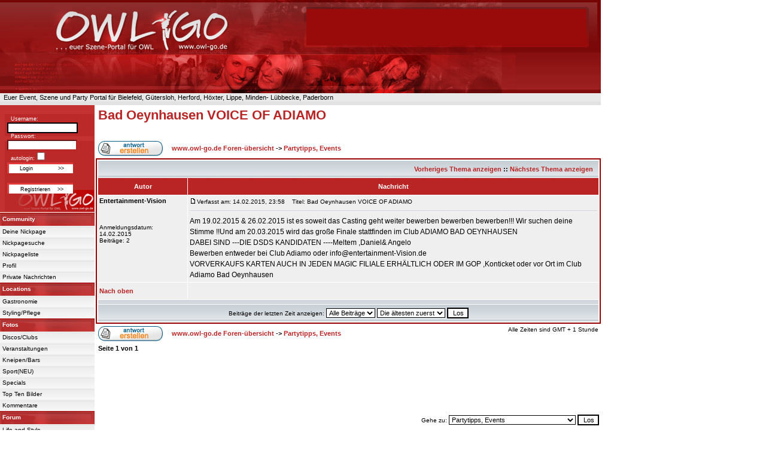

--- FILE ---
content_type: text/html
request_url: https://owl-go.de/forum/ftopic35057.html?sid=ea12981780b63a167a937149179011c7
body_size: 7906
content:

<!DOCTYPE HTML PUBLIC "-//W3C//DTD HTML 4.01 Transitional//EN">
<html dir="ltr">
<head>
<!-- cookie banner start osano -->
<script src="https://cmp.osano.com/16BZ4NSCqTSt2zGX/e7c2fec2-bbbf-44a5-82c3-77f5ea794ab7/osano.js"></script>
<!-- cookie banner osano end-->
<meta http-equiv="Content-Type" content="text/html; charset=iso-8859-1">
<meta http-equiv="Content-Style-Type" content="text/css">

<link rel="top" href="./index.php?sid=c6b90085a637b9672e228602ba32c9d3" title="www.owl-go.de Foren-&uuml;bersicht" />
<link rel="search" href="./search.php?sid=c6b90085a637b9672e228602ba32c9d3" title="Suchen" />
<link rel="help" href="./faq.php?sid=c6b90085a637b9672e228602ba32c9d3" title="FAQ" />
<link rel="author" href="./memberlist.php?sid=c6b90085a637b9672e228602ba32c9d3" title="Mitgliederliste" />
<link rel="prev" href="ftopic35053.html?sid=c6b90085a637b9672e228602ba32c9d3" title="Vorheriges Thema anzeigen" />
<link rel="next" href="ftopic35061.html?sid=c6b90085a637b9672e228602ba32c9d3" title="N&auml;chstes Thema anzeigen" />
<link rel="up" href="forum38.html?sid=c6b90085a637b9672e228602ba32c9d3" title="Partytipps, Events" />
<link rel="chapter forum" href="forum38.html?sid=c6b90085a637b9672e228602ba32c9d3" title="Partytipps, Events" />
<link rel="chapter forum" href="forum39.html?sid=c6b90085a637b9672e228602ba32c9d3" title="Discos, Clubs" />
<link rel="chapter forum" href="forum40.html?sid=c6b90085a637b9672e228602ba32c9d3" title="Kneipen, Restaurants" />
<link rel="chapter forum" href="forum41.html?sid=c6b90085a637b9672e228602ba32c9d3" title="Sport" />
<link rel="chapter forum" href="forum7.html?sid=c6b90085a637b9672e228602ba32c9d3" title="Kino, Film und Fernsehen" />
<link rel="chapter forum" href="forum12.html?sid=c6b90085a637b9672e228602ba32c9d3" title="Outlet und Fabrik Verkauf in OWL" />
<link rel="chapter forum" href="forum47.html?sid=c6b90085a637b9672e228602ba32c9d3" title="Musik" />
<link rel="chapter forum" href="forum48.html?sid=c6b90085a637b9672e228602ba32c9d3" title="Games" />
<link rel="chapter forum" href="forum44.html?sid=c6b90085a637b9672e228602ba32c9d3" title="Liebe, Sex und Zärtlichkeiten" />
<link rel="chapter forum" href="forum8.html?sid=c6b90085a637b9672e228602ba32c9d3" title="Freunde finden" />
<link rel="chapter forum" href="forum9.html?sid=c6b90085a637b9672e228602ba32c9d3" title="Sportpartner" />
<link rel="chapter forum" href="forum10.html?sid=c6b90085a637b9672e228602ba32c9d3" title="Reisepartner" />
<link rel="chapter forum" href="forum37.html?sid=c6b90085a637b9672e228602ba32c9d3" title="Flirtarea" />
<link rel="chapter forum" href="forum42.html?sid=c6b90085a637b9672e228602ba32c9d3" title="Small-Talk" />
<link rel="chapter forum" href="forum43.html?sid=c6b90085a637b9672e228602ba32c9d3" title="Witze" />
<link rel="chapter forum" href="forum45.html?sid=c6b90085a637b9672e228602ba32c9d3" title="Fragen, Antworten, Anregungen" />
<link rel="chapter forum" href="forum46.html?sid=c6b90085a637b9672e228602ba32c9d3" title="Intern" />

<title>Bad Oeynhausen VOICE OF ADIAMO www.owl-go.de</title>
<meta name="allow-search" content="yes" />
<meta name="robots" content="INDEX,FOLLOW" />

<link rel="SHORTCUT ICON" href="https://www.owl-go.de/favicon.ico" />

<!-- link rel="stylesheet" href="templates/subSilver/subSilver.css" type="text/css" -->
<style type="text/css">
<!--
/*

  NOTE: These CSS definitions are stored within the main page body so that you can use the phpBB2
  theme administration centre. When you have finalised your style you could cut the final CSS code
  and place it in an external file, deleting this section to save bandwidth.
*/

/* General page style. The scroll bar colours only visible in IE5.5+ */
body {
        background-color: #FFFFFF;
        scrollbar-face-color: #DEE3E7;
        scrollbar-highlight-color: #FFFFFF;
        scrollbar-shadow-color: #DEE3E7;
        scrollbar-3dlight-color: #D1D7DC;
        scrollbar-arrow-color:  #B92525;
        scrollbar-track-color: #EFEFEF;
        scrollbar-darkshadow-color: #98AAB1;
}

/* General font families for common tags */
font,th,td,p { font-family: Verdana, Arial, Helvetica, sans-serif }
a:link,a:active,a:visited { color : #B92525; }
a:hover                { text-decoration: underline; color : #B92525; }
hr        { height: 0px; border: solid #D1D7DC 0px; border-top-width: 1px;}

/* This is the border line & background colour round the entire page */
.bodyline        { background-color: #FFFFFF; border: 1px #98AAB1 solid; }

/* This is the outline round the main forum tables */
.forumline        { background-color: #FFFFFF; border: 2px #980100 solid; }

/* Main table cell colours and backgrounds */
td.row1        { background-color: #EFEFEF; }
td.row2        { background-color: #DEE3E7; }
td.row3        { background-color: #D1D7DC; }

/*
  This is for the table cell above the Topics, Post & Last posts on the index.php page
  By default this is the fading out gradiated silver background.
  However, you could replace this with a bitmap specific for each forum
*/
td.rowpic {
                background-color: #FFFFFF;
                background-image: url(templates/subSilver/images/cellpic2.jpg);
                background-repeat: repeat-y;
}

/* Header cells - the blue and silver gradient backgrounds */
th        {
        color: #FFFFFF; font-size: 11px; font-weight : bold;
        background-color: #B92525; height: 25px;
        background-image: url(templates/subSilver/images/);
}

td.cat,td.catHead,td.catSides,td.catLeft,td.catRight,td.catBottom {
                        background-image: url(templates/subSilver/images/cellpic1.gif);
                        background-color:#D1D7DC; border: #FFFFFF; border-style: solid; height: 28px;
}

/*
  Setting additional nice inner borders for the main table cells.
  The names indicate which sides the border will be on.
  Don't worry if you don't understand this, just ignore it :-)
*/
td.cat,td.catHead,td.catBottom {
        height: 29px;
        border-width: 0px 0px 0px 0px;
}
th.thHead,th.thSides,th.thTop,th.thLeft,th.thRight,th.thBottom,th.thCornerL,th.thCornerR {
        font-weight: bold; border: #FFFFFF; border-style: solid; height: 28px;
}
td.row3Right,td.spaceRow {
        background-color: #D1D7DC; border: #FFFFFF; border-style: solid;
}

th.thHead,td.catHead { font-size: 12px; border-width: 1px 1px 0px 1px; }
th.thSides,td.catSides,td.spaceRow         { border-width: 0px 1px 0px 1px; }
th.thRight,td.catRight,td.row3Right         { border-width: 0px 1px 0px 0px; }
th.thLeft,td.catLeft          { border-width: 0px 0px 0px 1px; }
th.thBottom,td.catBottom  { border-width: 0px 1px 1px 1px; }
th.thTop         { border-width: 1px 0px 0px 0px; }
th.thCornerL { border-width: 1px 0px 0px 1px; }
th.thCornerR { border-width: 1px 1px 0px 0px; }

/* The largest text used in the index page title and toptic title etc. */
.maintitle        {
        font-weight: bold; font-size: 22px; font-family: "Trebuchet MS",Verdana, Arial, Helvetica, sans-serif;
        text-decoration: none; line-height : 120%; color : #000000;
}

/* General text */
.gen { font-size : 12px; }
.genmed { font-size : 11px; }
.gensmall { font-size : 10px; }
.gen,.genmed,.gensmall { color : #000000; }
a.gen,a.genmed,a.gensmall { color: #B92525; text-decoration: none; }
a.gen:hover,a.genmed:hover,a.gensmall:hover        { color: #B92525; text-decoration: underline; }

/* The register, login, search etc links at the top of the page */
.mainmenu                { font-size : 11px; color : #000000 }
a.mainmenu                { text-decoration: none; color : #B92525;  }
a.mainmenu:hover{ text-decoration: underline; color : #B92525; }

/* Forum category titles */
.cattitle                { font-weight: bold; font-size: 12px ; letter-spacing: 1px; color : #B92525}
a.cattitle                { text-decoration: none; color : #B92525; }
a.cattitle:hover{ text-decoration: underline; }

/* Forum title: Text and link to the forums used in: index.php */
.forumlink                { font-weight: bold; font-size: 12px; color : #B92525; }
a.forumlink         { text-decoration: none; color : #B92525; }
a.forumlink:hover{ text-decoration: underline; color : #B92525; }

/* Used for the navigation text, (Page 1,2,3 etc) and the navigation bar when in a forum */
.nav                        { font-weight: bold; font-size: 11px; color : #000000;}
a.nav                        { text-decoration: none; color : #B92525; }
a.nav:hover                { text-decoration: underline; }

/* titles for the topics: could specify viewed link colour too */
.topictitle,h1,h2        { font-weight: bold; font-size: 11px; color : #000000; }
a.topictitle:link   { text-decoration: none; color : #B92525; }
a.topictitle:visited { text-decoration: none; color : #B92525; }
a.topictitle:hover        { text-decoration: underline; color : #B92525; }

/* Name of poster in viewmsg.php and viewtopic.php and other places */
.name                        { font-size : 11px; color : #000000;}

/* Location, number of posts, post date etc */
.postdetails                { font-size : 10px; color : #000000; }

/* The content of the posts (body of text) */
.postbody { font-size : 12px; line-height: 18px}
a.postlink:link        { text-decoration: none; color : #B92525 }
a.postlink:visited { text-decoration: none; color : #B92525; }
a.postlink:hover { text-decoration: underline; color : #B92525}

/* Quote & Code blocks */
.code {
        font-family: Courier, 'Courier New', sans-serif; font-size: 11px; color: #006600;
        background-color: #FAFAFA; border: #D1D7DC; border-style: solid;
        border-left-width: 1px; border-top-width: 1px; border-right-width: 1px; border-bottom-width: 1px
}

.quote {
        font-family: Verdana, Arial, Helvetica, sans-serif; font-size: 11px; color: #444444; line-height: 125%;
        background-color: #FAFAFA; border: #D1D7DC; border-style: solid;
        border-left-width: 1px; border-top-width: 1px; border-right-width: 1px; border-bottom-width: 1px
}

/* Copyright and bottom info */
.copyright                { font-size: 10px; font-family: Verdana, Arial, Helvetica, sans-serif; color: #444444; letter-spacing: -1px;}
a.copyright                { color: #444444; text-decoration: none;}
a.copyright:hover { color: #000000; text-decoration: underline;}

/* Form elements */
input,textarea, select {
        color : #000000;
        font: normal 11px Verdana, Arial, Helvetica, sans-serif;
        border-color : #000000;
}

/* The text input fields background colour */
input.post, textarea.post, select {
        background-color : #FFFFFF;
}

input { text-indent : 2px; }

/* The buttons used for bbCode styling in message post */
input.button {
        background-color : #EFEFEF;
        color : #000000;
        font-size: 11px; font-family: Verdana, Arial, Helvetica, sans-serif;
}

/* The main submit button option */
input.mainoption {
        background-color : #FAFAFA;
        font-weight : bold;
}

/* None-bold submit button */
input.liteoption {
        background-color : #FAFAFA;
        font-weight : normal;
}

/* This is the line in the posting page which shows the rollover
  help line. This is actually a text box, but if set to be the same
  colour as the background no one will know ;)
*/
.helpline { background-color: #DEE3E7; border-style: none; }

.botton_g_search {
        background-color:#B92525;
        color: #FFFFFF;
        font-size: 8pt;
}
.google_search_box {
        color: #FFFFFF;
        background-color: #3B3B3B;
        font-size: 9px;
        border: 1px solid #000000;
        padding: 2px;
}

/* Import the fancy styles for IE only (NS4.x doesn't use the @import function) */
@import url("templates/subSilver/formIE.css");
-->
</style>
<!-- start owlgoforum CSS -->
<link rel="stylesheet" href="https://www.owl-go.de/css/owlgo_forum_nickpage.css" type="text/css">
<!-- End owlgoforum CSS -->











</head>
<body text="#000000" link="#B92525" vlink="#B92525" leftmargin="0" rightmargin="0" topmargin="0" scroll="auto">

<a name="top"></a>
<!-- start head -->
<table width="1000" border="0" cellspacing="0" cellpadding="0">
<tr>
<td valign="top">

 <table border="0" cellspacing="0" cellpadding="0">
  <tr>
    <td><a href="https://www.owl-go.de"><img src="https://www.owl-go.de/images/heading1_2.jpg" border="0"></a>
      <div class="heading1_2">


<script async src="https://pagead2.googlesyndication.com/pagead/js/adsbygoogle.js"></script>
<!-- owl-go-oben -->
<ins class="adsbygoogle"
     style="display:inline-block;width:468px;height:60px"
     data-ad-client="ca-pub-1503716210189560"
     data-ad-slot="6701630296"></ins>
<script>
     (adsbygoogle = window.adsbygoogle || []).push();
</script>


         </div>
          </td>

  </tr>
</table>

<!-- end head -->
<!-- end head -->
<!-- start top_navigation -->
<table width="1004" height="4" border="0" cellspacing="0" cellpadding="0" bgcolor="FFFFFF">
  <tr height="1" bgcolor="#E9E9E9" colspan="2">
    <td><img src="https://www.owl-go.de/images/owlgo1.gif"></td>
  </tr>
      <tr height="5" bgcolor="#E9E9E9" align="left">
    <td nowrap><a href="https://www.owl-go.de" class="topbar">&nbsp;&nbsp;Euer Event, Szene und Party Portal für Bielefeld, Gütersloh, Herford, Höxter, Lippe, Minden- Lübbecke, Paderborn</a></td>
  </tr>
  <tr height="1" bgcolor="#E9E9E9" colspan="2">
    <td><img src="https://www.owl-go.de/images/owlgo1.gif"></td>
  </tr>
    <tr>
  <td>
  <table width="1004" border="0" bgcolor="#E2E2E2">
<form action="https://www.owl-go.de/suche.html" id="cse-search-box">
<tr><td nowrap="nowrap" valign="top" align="left" height="1">
</td>
<td nowrap="nowrap">


</td>
	<td>

 		  </td>

</tr></form></table>
  </td>
  </tr>

</table>

<!-- end top_navigation -->

<table cellspacing="0" cellpadding="0">
  <tr>
<!-- navigation -->


    <td valign="top">
      <table cellspacing="0" cellpadding="0">
        <tr>
<td>
  <table width="158" cellspacing="0" cellpadding="0">
         <tr valign="top">
          <td align="left" background="https://www.owl-go.de/images/loginmaske.gif" height="179" width="158" >
  <br><form action="https://www.owl-go.de/forum/login.php" method="post"><div class="input_desc_rightcolum1_2">&nbsp;&nbsp;&nbsp;&nbsp;&nbsp Username: </div>&nbsp;&nbsp;&nbsp;<input class="login_input1_2" type="text" name="username" size='17'><br><div class="input_desc_rightcolum1_2">&nbsp;&nbsp;&nbsp;&nbsp;&nbsp Passwort: </div>&nbsp;&nbsp;&nbsp;<input class="login_input" type="password" name="password" size='17'><br><div class="input_desc_rightcolum1_2">&nbsp;&nbsp;&nbsp;&nbsp;&nbsp; autologin:<input class="login_input" type="checkbox" name="autologin"> </div><input type="hidden" name="redirect">&nbsp;&nbsp;&nbsp;<input class="button_navigation1_2" type="submit" name="login" value="Login &nbsp;&nbsp;&nbsp;&nbsp;&nbsp;&nbsp;&nbsp;&nbsp;&nbsp;&nbsp;&nbsp;&nbsp; &gt;&gt;"></form>&nbsp;&nbsp;&nbsp;<input class="button_navigation1_2" type="submit" name="register" value="Registrieren &nbsp;&nbsp; &gt;&gt;" onClick="location.href='https://www.owl-go.de/forum/profile.php?mode=register'"><br><br>

          </td>
        </tr>
      </table>
     </td>
</tr>
  </table>

  <table cellspacing="0" cellpadding="0">
     <tr>
       <td height="1" width="1"><img src="https://www.owl-go.de/images/owlgo1.gif" height="1" width="1"></td>
     </tr>
   </table>
<table width="158" border="0" cellspacing="0" cellpadding="0">
<!-- Community -->
    <tr>
    <td background="https://www.owl-go.de/images/navi_back_top.jpg" width="158" height="22" class="background_under_link"><a href="https://www.owl-go.de/forum/nickpage_list.php" class="navi_top_link">Community</a></td>
  </tr>
   <tr>
    <td background="https://www.owl-go.de/images/navi_back_unter.jpg" width="158" class="background_under_link"><a href="https://www.owl-go.de/nickpage.html" class="navi_under_link" rel="nofollow">Deine Nickpage</a></td>
  </tr>
   <tr>
    <td background="https://www.owl-go.de/images/navi_back_unter.jpg" width="158" class="background_under_link"><a href="https://www.owl-go.de/nickpage_suche.html" class="navi_under_link" rel="nofollow">Nickpagesuche</a></td>
  </tr>
   <tr>
    <td background="https://www.owl-go.de/images/navi_back_unter.jpg" width="158" class="background_under_link"><a href="https://www.owl-go.de/forum/nickpage_list.php" class="navi_under_link">Nickpageliste</a></td>
  </tr>
   <tr>
    <td background="https://www.owl-go.de/images/navi_back_unter.jpg" width="158" class="background_under_link"><a href="https://www.owl-go.de/forum/profile.php?mode=editprofile" class="navi_under_link" rel="nofollow">Profil</a></td>
  </tr>
   <tr>
    <td background="https://www.owl-go.de/images/navi_back_unter.jpg" width="158" class="background_under_link"><a href="https://www.owl-go.de/forum/privmsg.php?folder=inbox" class="navi_under_link" rel="nofollow">Private Nachrichten</a></td>
  </tr>

<!-- end Commuity -->
   <!-- Locations -->
   <tr>
     <td background="https://www.owl-go.de/images/navi_back_top.jpg" width="158" height="22" class="background_under_link"><a href="https://www.owl-go.de/locations/" class="navi_top_link">Locations</a></td>
   </tr>
   <tr>
    <td background="https://www.owl-go.de/images/navi_back_unter.jpg" width="158" class="background_under_link"><a href="https://www.owl-go.de/locations/uebersicht-info-gastronomie.html" class="navi_under_link">Gastronomie</a></td>
  </tr>
  <tr>
    <td background="https://www.owl-go.de/images/navi_back_unter.jpg" width="158" class="background_under_link"><a href="https://www.owl-go.de/locations/uebersicht-info-styling-pflege.html" class="navi_under_link">Styling/Pflege</a></td>
  </tr>

   <!-- End Locations -->
<!-- Fotos -->
  <tr>
    <td background="https://www.owl-go.de/images/navi_back_top.jpg" width="158" height="22" class="background_under_link"><a href="https://www.owl-go.de/fotos/index.php" class="navi_top_link">Fotos</a></td>
  </tr>
  <tr>
    <td background="https://www.owl-go.de/images/navi_back_unter.jpg" width="158" class="background_under_link"><a href="https://www.owl-go.de/fotos/index.php?cat=4" class="navi_under_link">Discos/Clubs</a></td>
  </tr>
  <tr>
    <td background="https://www.owl-go.de/images/navi_back_unter.jpg" width="158" class="background_under_link"><a href="https://www.owl-go.de/fotos/index.php?cat=5" class="navi_under_link">Veranstaltungen</a></td>
  </tr>
  <tr>
    <td background="https://www.owl-go.de/images/navi_back_unter.jpg" width="158" class="background_under_link"><a href="https://www.owl-go.de/fotos/index.php?cat=3" class="navi_under_link">Kneipen/Bars</a></td>
  </tr>
  <tr>
    <td background="https://www.owl-go.de/images/navi_back_unter.jpg" width="158" class="background_under_link"><a href="https://www.owl-go.de/fotos/index.php?cat=7" class="navi_under_link">Sport(NEU)</a></td>
  </tr>
  <tr>
    <td background="https://www.owl-go.de/images/navi_back_unter.jpg" width="158" class="background_under_link"><a href="https://www.owl-go.de/fotos/index.php?cat=6" class="navi_under_link">Specials</a></td>
  </tr>
  <tr>
    <td background="https://www.owl-go.de/images/navi_back_unter.jpg" width="158" class="background_under_link"><a href="https://www.owl-go.de/topten_party_event_szene_bilder.html" class="navi_under_link">Top Ten Bilder</a></td>
  </tr>
  <tr>
    <td background="https://www.owl-go.de/images/navi_back_unter.jpg" width="158" class="background_under_link"><a href="https://www.owl-go.de/fotos/thumbnails.php?album=lastcom&cat=0" class="navi_under_link">Kommentare</a></td>
  </tr>
 <!-- End Fotos -->
 <!-- Forum -->
  <tr>
    <td background="https://www.owl-go.de/images/navi_back_top.jpg" width="158" height="22" class="background_under_link"><a href="https://www.owl-go.de/forum/" class="navi_top_link">Forum</a></td>
  </tr>
  <tr>
    <td background="https://www.owl-go.de/images/navi_back_unter.jpg" width="158" class="background_under_link"><a href="https://www.owl-go.de/forum/index.php?c=2" class="navi_under_link">Life and Style</a></td>
  </tr>
  <tr>
    <td background="https://www.owl-go.de/images/navi_back_unter.jpg" width="158" class="background_under_link"><a href="https://www.owl-go.de/forum/index.php?c=3" class="navi_under_link">Meet and Flirt</a></td>
  </tr>
  <tr>
    <td background="https://www.owl-go.de/images/navi_back_unter.jpg" width="158" class="background_under_link"><a href="https://www.owl-go.de/forum/forum38.html" class="navi_under_link">Partytipps, Events</a></td>
  </tr>
  <tr>
    <td background="https://www.owl-go.de/images/navi_back_unter.jpg" width="158" class="background_under_link"><a href="https://www.owl-go.de/forum/forum39.html" class="navi_under_link">Discos, Clubs</a></td>
  </tr>
  <tr>
    <td background="https://www.owl-go.de/images/navi_back_unter.jpg" width="158" class="background_under_link"><a href="https://www.owl-go.de/forum/forum40.html" class="navi_under_link">Kneipen, Bistros</a></td>
  </tr>
  <tr>
    <td background="https://www.owl-go.de/images/navi_back_unter.jpg" width="158" class="background_under_link"><a href="https://www.owl-go.de/forum/forum41.html" class="navi_under_link">Sport</a></td>
  </tr>
  <tr>
    <td background="https://www.owl-go.de/images/navi_back_unter.jpg" width="158" class="background_under_link"><a href="https://www.owl-go.de/forum/search.php" class="navi_under_link" rel="nofollow">Suche im Forum</a></td>
  </tr>
  <tr>
    <td background="https://www.owl-go.de/images/navi_back_unter.jpg" width="158" class="background_under_link"><a href="https://www.owl-go.de/forum_uebersicht.php" class="navi_under_link">New and Top</a></td>
  </tr>
   <!-- End Forum -->
    <!-- Lifestyle -->
  <tr>
    <td background="https://www.owl-go.de/images/navi_back_top.jpg" width="158" height="22" class="background_under_link"><a href="https://www.owl-go.de/tickets/" class="navi_top_link">Lifestyle</a></td>
  </tr>
  <tr>
    <td background="https://www.owl-go.de/images/navi_back_unter.jpg" width="158" class="background_under_link"><a href="https://www.owl-go.de/tickets/" class="navi_under_link">Tickets</a>&nbsp;<a href="https://www.owl-go.de/tickets/tickets-online-bestellen-herford-x-exs-elfenbein.html" class="navi_under_link_small">Herford</a>&nbsp;<a href="https://www.owl-go.de/tickets/tickets-online-bestellen-bielefeld-stadthalle-ringlokschuppen-kamp-falkendom-forum-seidenstickerhalle-rudolfoetkerhalle.html" class="navi_under_link_small">Bielefeld</a></td>
  </tr>
  <tr>
    <td background="https://www.owl-go.de/images/navi_back_unter.jpg" width="158" class="background_under_link"><a href="https://www.owl-go.de/filmberichte/film_kritik_uebersicht.php" class="navi_under_link">Kino/Filmberichte</a></td>
  </tr>
  <tr>
    <td background="https://www.owl-go.de/images/navi_back_unter.jpg" width="158" class="background_under_link"><a href="https://www.owl-go.de/reisen/indexreisen.html" class="navi_under_link">Reisen</a>&nbsp;<a href="https://www.owl-go.de/flughafen-paderborn.html" class="navi_under_link_small">Flughafen Paderborn</a></td>
  </tr>
  <tr>
    <td background="https://www.owl-go.de/images/navi_back_unter.jpg" width="158" class="background_under_link"><a href="https://www.owl-go.de/wohnungen/wohnung-suchen-herford-bielefeld-guetersloh-paderborn-lippe-minden.html" class="navi_under_link">Wohnung suchen</a></td>
  </tr>
  <tr>
    <td background="https://www.owl-go.de/images/navi_back_unter.jpg" width="158" class="background_under_link"><a href="https://www.owl-go.de/sportfitness/indexsportfitness.html" class="navi_under_link">Sport und Fitness</a></td>
  </tr>
  <tr>
    <td background="https://www.owl-go.de/images/navi_back_unter.jpg" width="158" class="background_under_link"><a href="https://www.owl-go.de/gut-zu-wissen" class="navi_under_link">Gut zu Wissen</a></td>
  </tr>
   <!-- End Lifestyle -->
   <!-- Termine -->
   <tr>
     <td background="https://www.owl-go.de/images/navi_back_top.jpg" width="158" height="22" class="background_under_link"><a href="https://www.owl-go.de/termine.html?show=all" class="navi_top_link">Termine</a></td>
   </tr>
   <tr>
    <td background="https://www.owl-go.de/images/navi_back_unter.jpg" width="158" class="background_under_link"><a href="https://www.owl-go.de/termine.html?show=1" class="navi_under_link"> Discos/Clubs</a></td>
  </tr>
  <tr>
    <td background="https://www.owl-go.de/images/navi_back_unter.jpg" width="158" class="background_under_link"><a href="https://www.owl-go.de/termine.html?show=2" class="navi_under_link">Veranstaltungen</a></td>
  </tr>
   <!-- End Termine -->

   <!-- Info/Service -->
   <tr>
     <td background="https://www.owl-go.de/images/navi_back_top.jpg" width="158" height="22" class="background_under_link"><a href="https://www.owl-go.de/kontakt.html" class="navi_top_link">Info / Service</a></td>
   </tr>
   <tr>
    <td background="https://www.owl-go.de/images/navi_back_unter.jpg" width="158" class="background_under_link"><a href="https://www.owl-go.de/jobs.html" class="navi_under_link">Jobs</a></td>
  </tr>
  <tr>
    <td background="https://www.owl-go.de/images/navi_back_unter.jpg" width="158" class="background_under_link"><a href="https://www.owl-go.de/mediadaten/index.html" class="navi_under_link">Mediadaten</a></td>
  </tr>
  <tr>
    <td background="https://www.owl-go.de/images/navi_back_unter.jpg" width="158" class="background_under_link"><a href="https://www.owl-go.de/kontakt.html" class="navi_under_link">Kontakt</a></td>
  </tr>
  <tr>
    <td background="https://www.owl-go.de/images/navi_back_unter.jpg" width="158" class="background_under_link"><a href="https://www.owl-go.de/impressum.html" class="navi_under_link">Impressum</a></td>
  </tr>
    <!-- End Info/Service -->
</table>
</td>
       <td width="2" align="left">
         <table width="2" cellspacing="0" cellpadding="0">
           <tr>
             <td align="left">
               <img src="https://www.owl-go.de/images/owlgo1.gif" width="2" hspace="0" vspace="0">
             </td>
           </tr>
        </table>
        </td>
        <!-- end navigation -->
    <td valign="top" width="100%">
<table width="100%" cellspacing="2" cellpadding="2" border="0">
  <tr>
        <td align="left" valign="bottom" colspan="2"><a class="maintitle" href="ftopic35057.html?sid=c6b90085a637b9672e228602ba32c9d3">Bad Oeynhausen VOICE OF ADIAMO</a><br />
          <span class="gensmall"><b></b><br />
          &nbsp; </span></td>
  </tr>
</table>

<table width="100%" cellspacing="2" cellpadding="2" border="0">
  <tr>
        <td align="left" valign="bottom" nowrap="nowrap"><span class="nav"><a href="posting.php?mode=reply&amp;t=35057&amp;sid=c6b90085a637b9672e228602ba32c9d3"><img src="templates/subSilver/images/lang_german/reply.gif" border="0" alt="Neue Antwort erstellen" align="middle" /></a></span></td>
        <td align="left" valign="middle" width="100%"><span class="nav">&nbsp;&nbsp;&nbsp;<a href="./?sid=c6b90085a637b9672e228602ba32c9d3" class="nav">www.owl-go.de Foren-&uuml;bersicht</a>
          -> <a href="forum38.html?sid=c6b90085a637b9672e228602ba32c9d3" class="nav">Partytipps, Events</a></span></td>
  </tr>
</table>

<table class="forumline" width="100%" cellspacing="1" cellpadding="3" border="0">
        <tr align="right">
                <td class="catHead" colspan="2" height="28"><span class="nav"><a href="ftopic35053.html?sid=c6b90085a637b9672e228602ba32c9d3" class="nav">Vorheriges Thema anzeigen</a> :: <a href="ftopic35061.html?sid=c6b90085a637b9672e228602ba32c9d3" class="nav">N&auml;chstes Thema anzeigen</a> &nbsp;</span></td>
        </tr>
        
        <tr>
                <th class="thLeft" width="150" height="26" nowrap="nowrap">Autor</th>
                <th class="thRight" nowrap="nowrap">Nachricht</th>
        </tr>
        <tr>
                <td width="150" align="left" valign="top" class="row1"><span class="name"><a name="57983"></a><b>Entertainment-Vision</b></span><br /><span class="postdetails"><br /><br /><br />Anmeldungsdatum: 14.02.2015<br />Beitr&auml;ge: 2<br /></span><br /></td>
                <td class="row1" width="100%" height="28" valign="top"><table width="100%" border="0" cellspacing="0" cellpadding="0">
                        <tr>
                                <td width="100%"><a href="ftopic35057.html?sid=c6b90085a637b9672e228602ba32c9d3#57983"><img src="templates/subSilver/images/icon_minipost.gif" width="12" height="9" alt="Beitrag" title="Beitrag" border="0" /></a><span class="postdetails">Verfasst am: 14.02.2015, 23:58<span class="gen">&nbsp;</span>&nbsp; &nbsp;Titel: Bad Oeynhausen VOICE OF ADIAMO</span></td>
                                <td valign="top" nowrap="nowrap">   </td>
                        </tr>
                        <tr>
                                <td colspan="2"><hr /></td>
                        </tr>
                        <tr>
                                <td colspan="2"><span class="postbody">Am 19.02.2015 &amp; 26.02.2015 ist es soweit das Casting geht weiter bewerben bewerben bewerben!!! Wir suchen deine Stimme !!Und am 20.03.2015 wird das große Finale stattfinden im Club ADIAMO BAD OEYNHAUSEN 
<br />
DABEI SIND ---DIE DSDS KANDIDATEN ----Meltem ,Daniel&amp; Angelo 
<br />
Bewerben entweder bei Club Adiamo oder info@entertainment-Vision.de 
<br />
VORVERKAUFS KARTEN  AUCH IN JEDEN MAGIC FILIALE ERHÄLTLICH ODER IM GOP ,Konticket oder vor Ort im Club Adiamo Bad Oeynhausen</span><span class="gensmall"></span></td>
                        </tr>
                </table></td>
        </tr>
        <tr>
                <td class="row1" width="150" align="left" valign="middle"><span class="nav"><a href="#top" class="nav">Nach oben</a></span></td>
                <td class="row1" width="100%" height="28" valign="bottom" nowrap="nowrap"><table cellspacing="0" cellpadding="0" border="0" height="18" width="18">
                        <tr>
                                <td valign="middle" nowrap="nowrap">      <script language="JavaScript" type="text/javascript"><!--

        if ( navigator.userAgent.toLowerCase().indexOf('mozilla') != -1 && navigator.userAgent.indexOf('5.') == -1 && navigator.userAgent.indexOf('6.') == -1 ) {
                document.write(' ');
        }
        else {
                document.write('</td><td>&nbsp;</td><td valign="top" nowrap="nowrap"><div style="position:relative"><div style="position:absolute"></div><div style="position:absolute;left:3px;top:-1px"></div></div>');
                }
                                //--></script><noscript></noscript>
                                </td>
                                <td>

                                </td>
                        </tr>
                </table></td>
        </tr>
        <tr>
                <td class="spaceRow" colspan="2" height="1"><img src="templates/subSilver/images/spacer.gif" alt="" width="1" height="1" /></td>
        </tr>
        <tr align="center">
                <td class="catBottom" colspan="2" height="28"><table cellspacing="0" cellpadding="0" border="0">
                        <tr><form method="post" action="ftopic35057.html?sid=c6b90085a637b9672e228602ba32c9d3">
                                <td align="center"><span class="gensmall">Beitr&auml;ge der letzten Zeit anzeigen: <select name="postdays"><option value="0" selected="selected">Alle Beitr&auml;ge</option><option value="1">1 Tag</option><option value="7">7 Tage</option><option value="14">2 Wochen</option><option value="30">1 Monat</option><option value="90">3 Monate</option><option value="180">6 Monate</option><option value="364">1 Jahr</option></select>&nbsp;<select name="postorder"><option value="asc" selected="selected">Die &auml;ltesten zuerst</option><option value="desc">Die neusten zuerst</option></select>&nbsp;<input type="submit" value="Los" class="liteoption" name="submit" /></span></td>
                        </form></tr>
                </table></td>
        </tr>
</table>

<table width="100%" cellspacing="2" cellpadding="2" border="0" align="center">
  <tr>
        <td align="left" valign="middle" nowrap="nowrap"><span class="nav"><a href="posting.php?mode=reply&amp;t=35057&amp;sid=c6b90085a637b9672e228602ba32c9d3"><img src="templates/subSilver/images/lang_german/reply.gif" border="0" alt="Neue Antwort erstellen" align="middle" /></a></span></td>
        <td align="left" valign="middle" width="100%"><span class="nav">&nbsp;&nbsp;&nbsp;<a href="./?sid=c6b90085a637b9672e228602ba32c9d3" class="nav">www.owl-go.de Foren-&uuml;bersicht</a>
          -> <a href="forum38.html?sid=c6b90085a637b9672e228602ba32c9d3" class="nav">Partytipps, Events</a></span></td>
        <td align="right" valign="top" nowrap="nowrap"><span class="gensmall">Alle Zeiten sind GMT + 1 Stunde</span><br /><span class="nav"></span>
          </td>
  </tr>
  <tr>
        <td align="left" colspan="3"><span class="nav">Seite <b>1</b> von <b>1</b></span></td>
  </tr>
</table>
 <table width="100%" cellspacing="2" border="0" align="center" cellpadding="2">
        <tr align="center">
          <td>
                          <script type="text/javascript"><!--
                        google_ad_client = "pub-1503716210189560";
                        google_ad_width = 728;
                        google_ad_height = 90;
                        google_ad_format = "728x90_as";
                        google_ad_channel ="9497709801";
                        google_ad_type = "text_image";
                        google_color_border = "FFFFFF";
                        google_color_bg = "FFFFFF";
                        google_color_link = "980100";
                        google_color_url = "980100";
                        google_color_text = "000000";
                        //--></script>
                        <script type="text/javascript"
                          src="https://pagead2.googlesyndication.com/pagead/show_ads.js">
                        </script>
                        <br>
          </td>
        </tr>
  </table>
<table width="100%" cellspacing="2" border="0" align="center">
  <tr>
        <td width="40%" valign="top" nowrap="nowrap" align="left"><span class="gensmall"></span><br />
          &nbsp;<br />
          </td>
        <td align="right" valign="top" nowrap="nowrap">
<form method="get" name="jumpbox" action="viewforum.php?sid=c6b90085a637b9672e228602ba32c9d3" onSubmit="if(document.jumpbox.f.value == -1){return false;}"><table cellspacing="0" cellpadding="0" border="0">
	<tr>
		<td nowrap="nowrap"><span class="gensmall">Gehe zu:&nbsp;<select name="f" onchange="if(this.options[this.selectedIndex].value != -1){ forms['jumpbox'].submit() }"><option value="-1">Forum ausw&auml;hlen</option><option value="-1">&nbsp;</option><option value="-1">Was geht ab in OWL</option><option value="-1">----------------</option><option value="38"selected="selected">Partytipps, Events</option><option value="39">Discos, Clubs</option><option value="40">Kneipen, Restaurants</option><option value="41">Sport</option><option value="-1">&nbsp;</option><option value="-1">Life and Style</option><option value="-1">----------------</option><option value="7">Kino, Film und Fernsehen</option><option value="12">Outlet und Fabrik Verkauf in OWL</option><option value="47">Musik</option><option value="48">Games</option><option value="-1">&nbsp;</option><option value="-1">Meet and Flirt</option><option value="-1">----------------</option><option value="44">Liebe, Sex und Zärtlichkeiten</option><option value="8">Freunde finden</option><option value="9">Sportpartner</option><option value="10">Reisepartner</option><option value="37">Flirtarea</option><option value="-1">&nbsp;</option><option value="-1">Diverses</option><option value="-1">----------------</option><option value="42">Small-Talk</option><option value="43">Witze</option><option value="-1">&nbsp;</option><option value="-1">über owl-go.de</option><option value="-1">----------------</option><option value="45">Fragen, Antworten, Anregungen</option><option value="-1">&nbsp;</option><option value="-1">OWL-GO-Intern ( nur für Partyscouts )</option><option value="-1">----------------</option><option value="46">Intern</option></select><input type="hidden" name="sid" value="c6b90085a637b9672e228602ba32c9d3" />&nbsp;<input type="submit" value="Los" class="liteoption" /></span></td>
	</tr>
</table></form>

<span class="gensmall">Du <b>kannst keine</b> Beitr&auml;ge in dieses Forum schreiben.<br />Du <b>kannst</b> auf Beitr&auml;ge in diesem Forum <b>nicht</b> antworten.<br />Du <b>kannst</b> deine Beitr&auml;ge in diesem Forum <b>nicht</b> bearbeiten.<br />Du <b>kannst</b> deine Beitr&auml;ge in diesem Forum <b>nicht</b> l&ouml;schen.<br />Du <b>kannst</b> an Umfragen in diesem Forum <b>nicht</b> mitmachen.<br /></span></td>
  </tr>
</table>
</td>
</tr>
</table>


                </td>
        </tr>
</table>

                   <div align="center"><span class="copyright"><br /><br />
<a href="https://www.phpbb.com/" target="_phpbb" class="copyright" rel="nofollow">phpBB</a></span></div>



</body>
</html>


--- FILE ---
content_type: text/html; charset=utf-8
request_url: https://www.google.com/recaptcha/api2/aframe
body_size: 268
content:
<!DOCTYPE HTML><html><head><meta http-equiv="content-type" content="text/html; charset=UTF-8"></head><body><script nonce="qrKi5tkrH0Xku1ViTSzBiA">/** Anti-fraud and anti-abuse applications only. See google.com/recaptcha */ try{var clients={'sodar':'https://pagead2.googlesyndication.com/pagead/sodar?'};window.addEventListener("message",function(a){try{if(a.source===window.parent){var b=JSON.parse(a.data);var c=clients[b['id']];if(c){var d=document.createElement('img');d.src=c+b['params']+'&rc='+(localStorage.getItem("rc::a")?sessionStorage.getItem("rc::b"):"");window.document.body.appendChild(d);sessionStorage.setItem("rc::e",parseInt(sessionStorage.getItem("rc::e")||0)+1);localStorage.setItem("rc::h",'1769064922994');}}}catch(b){}});window.parent.postMessage("_grecaptcha_ready", "*");}catch(b){}</script></body></html>

--- FILE ---
content_type: text/css
request_url: https://www.owl-go.de/css/owlgo_forum_nickpage.css
body_size: 1271
content:
.topbar:link, .topbar:visited {
text-decoration:none;
font-size: 8pt;
color: #000000;
font-weight: normal;
}
.topbar:hover{
text-decoration: none;
font-size: 8pt;
color: #000000;
font-weight: normal;
}

.rightnavigation {
  background-color: #980100;
}

.menu_forum          { font-size : 11px; color : #FFFFFF; }
a.menu_forum          { text-decoration: none; color : #FFFFFF; }
a.menu_forum:hover{ text-decoration: underline; color : #FFFFFF; }
a.menu_forum:visited{ text-decoration: none; color : #FFFFFF; }

.leftstripe {
color="#FFFFFF"
}
.navtopunderlink:link, .navtopunderlink:visited{
text-decoration:none;
font-size: 9pt;
color: #FFFFFF;

}
.navtopunderlink:hover{
text-decoration: underline;
font-size: 9pt;
color: #FFFFFF;
}

.menueheading {
        font-weight: bold;
        color: #FFFFFF;
        background-color: #980100;
        font-size: 8pt;

}
.navtoplink:link, .navtoplink:visited{
text-decoration:none;
font-size: 9pt;
color: #FFFFFF;
font-weight: bold;
}

.navtoplink:hover{
text-decoration: underline;
font-size: 9pt;
color: #FFFFFF;
font-weight: bold;
}


.head {
 background-color: #980100;
}
.menueheadingrighttable {
        font-weight: bold;
        color: #FFFFFF;
        background-color: #980100;
        font-size: 8pt;

}
.menueheadingrighttable_nick_online {
font-weight: bold;
        color: #FFFFFF;
        background-color: #980100;
        font-size: 8pt;
}

.mainueber {
color: #FFFFFF;
font-size: 9pt;
font-weight: bold;
background-color: #980100;
}

.nickpage_table_overview_cell1 {
background-color: #CCCCCC;
}
.nickpage_table_overview_cell2 {
background-color: #F5F4F2;
}

.nickpage_right_table:link, .nickpage_right_table:visited {
text-decoration:none;
font-size: 8pt;
}

.nickpage_right_table:hover {
text-decoration:underline;
font-size: 8pt;
}

nickpages_online_heading {
color : #FFFFFF;
font-size: 9pt;
}


.nickpage_background {
 background-color: #FFFFFF;
}

.nickpage_navigation_table {
background-color: #EFEFEF;
}
.nickpage_navigation_table_header {
background-color: #FFFFFF;
color: #000000;
font-size: 8pt;
}

.nickpage_top_heading {
background-color: #FFFFFF;
color: #000000;
font-size: 10pt;
}

.nickpage_username_toplink:link, .nickpage_username_toplink:visited {
text-decoration:none;
color: #980100;
font-size: 12pt;
}

.nickpage_username_toplink:hover {
text-decoration:underline;
color: #980100;
font-size: 12pt;
}

.nickpage_gb_header {
background-color: #DDDDDD;
color: #000000;
font-size: 10pt;
}

.nickpage_gb_entry {
background-color: #FFFFFF;
border: 1px solid #DDDDDD;
}
.nickpage_pic_background {
background-color: #FFFFFF;
}


.navtopunderlink:link, .navtopunderlink:visited{
text-decoration:none;
font-size: 9pt;
color: #FFFFFF;

}
.navtopunderlink:hover{
text-decoration: underline;
font-size: 9pt;
color: #FFFFFF;

}

.link_main_startseite_klein:link, .link_main_startseite_klein:visited{
text-decoration:none;
font-size: 8pt;
color: #980100;
font-weight: bold;
}
.link_main_startseite_klein:hover{
text-decoration: underline;
font-size: 8pt;
color: #980100;
font-weight: bold;
}

.right_column_link:link, .right_column_link:visited{
text-decoration:none;
font-size: 9pt;
color: #980100;
font-weight: bold;
}
.right_column_link:hover{
text-decoration: underline;
font-size: 9pt;
color: #980100;
font-weight: bold;
}

.input_desc_rightcolum{
font-size: 8pt;
}

.login_input{
font-size: 8pt;
border-color:#980100;
}
.button_navigation{
background-color:#980100;
color: #FFFFFF;
font-size: 7pt;
height:17px;
width:120px;
}

.leftnavigation {
  background-color: #980100;
}

.user_online_select{
font-size: 9px;
height: 16px;
color: #000000;
border: #980100;
border-style: solid;
border-top-width: 1px;
border-right-width: 1px;
border-bottom-width: 1px;
border-left-width: 1px}
}

.txt_small {
font-size: 10px;
}

.input_desc_rightcolum1_2{
font-size: 7pt;
color:#FFFFFF;
}
.login_input{
font-size: 8pt;
border-color:#B92525;
}

.link_main_startseite_klein1_2:link, .link_main_startseite_klein1_2:visited{
text-decoration:none;
font-size: 8pt;
color: #FFFFFF;
font-weight: bold;
}
.link_main_startseite_klein1_2:hover{
text-decoration: underline;
font-size: 8pt;
color: #FFFFFF;
font-weight: bold;
}

.button_navigation1_2{
        background-color:#FFFFFF;
        color: #000000;
        font-size: 7pt;
        height:18px;
        width:110px;
        border-top-width: 3px;
        border-right-width: 0px;
        border-bottom-width: 0px;
        border-left-width: 3px;
        border-top-style: solid;
        border-right-style: none;
        border-bottom-style: none;
        border-left-style: solid;
        border-top-color: DE3A3A;
        border-right-color: #de3a3a;
        border-bottom-color: #de3a3a;
        border-left-color: #de3a3a;
}

.navi_under_link:link, .navi_under_link:visited  {
        font-size: 10px;
        font-weight:100;
        left: auto;
        color:#000000;
        text-decoration:none;

}
.navi_under_link:hover, .navi_under_link:active {
        font-size: 10px;
        font-weight: 100;
        color:#B92525;
        text-decoration:none;
        padding-left: 7px;
}
.background_under_link {
        padding: 4px;
}
.heading1_2{
        position:absolute;
        width:468px;
        height:60px;
        z-index:1;
        left: 512px;
        top: 18px;
}

.button_nickpage_navigation:link, .button_nickpage_navigation:visited {
        background-color:#B92525;
        color: #FFFFFF;
        font-size: 8pt;
        text-decoration:none;
        padding: 2px;

}
.button_nickpage_navigation:hover, .button_nickpage_navigation:active {
        background-color:#B92525;
        color: #FFFFFF;
                text-decoration:none;
        font-size: 8pt;
                padding: 2px;


}

.navi_under_link_small:link, .navi_under_link_small:visited  {
        font-size: 8px;
        font-weight:100;
        left: auto;
        color:#000000;
        text-decoration:none;

}
.navi_under_link_small:hover, .navi_under_link_small:active {
        font-size: 8px;
        font-weight: 100;
        color:#B92525;
        text-decoration:none;
        padding-left: 7px;
}
.single_text {
color:#000000;
font-size:10px;
}
fieldset {
font-size:10px;
background-color:#EAEAEA;
border: 0px;
}
legend {
font-size:10px;
color:#000000;
font-weight:bold;
background-color:#FFFFFF;
}
.fieldset_nickpage_start {
        font-size:10px;
        background-color:#FFFFFF;
        border: 1px solid #cccccc;

}

.nickpage_friends_link:link, .nickpage_friends_link:visited  {
        font-size: 9px;
        color:#B92525;

}
.nickpage_friends_link:hover, .nickpage_friends_link:active {
        font-size: 9px;
        color:#B92525;
}

.navi_top_link:link, .navi_top_link:visited  {
        font-size: 10px;
        font-weight:bold;
        left: auto;
        color:#FFFFFF;
        text-decoration:none;

}
.navi_top_link:hover, .navi_top_link:active {
        font-size: 10px;
        font-weight: bold;
        color:#FFFFFF;
        text-decoration:none;
        padding-left: 7px;
}